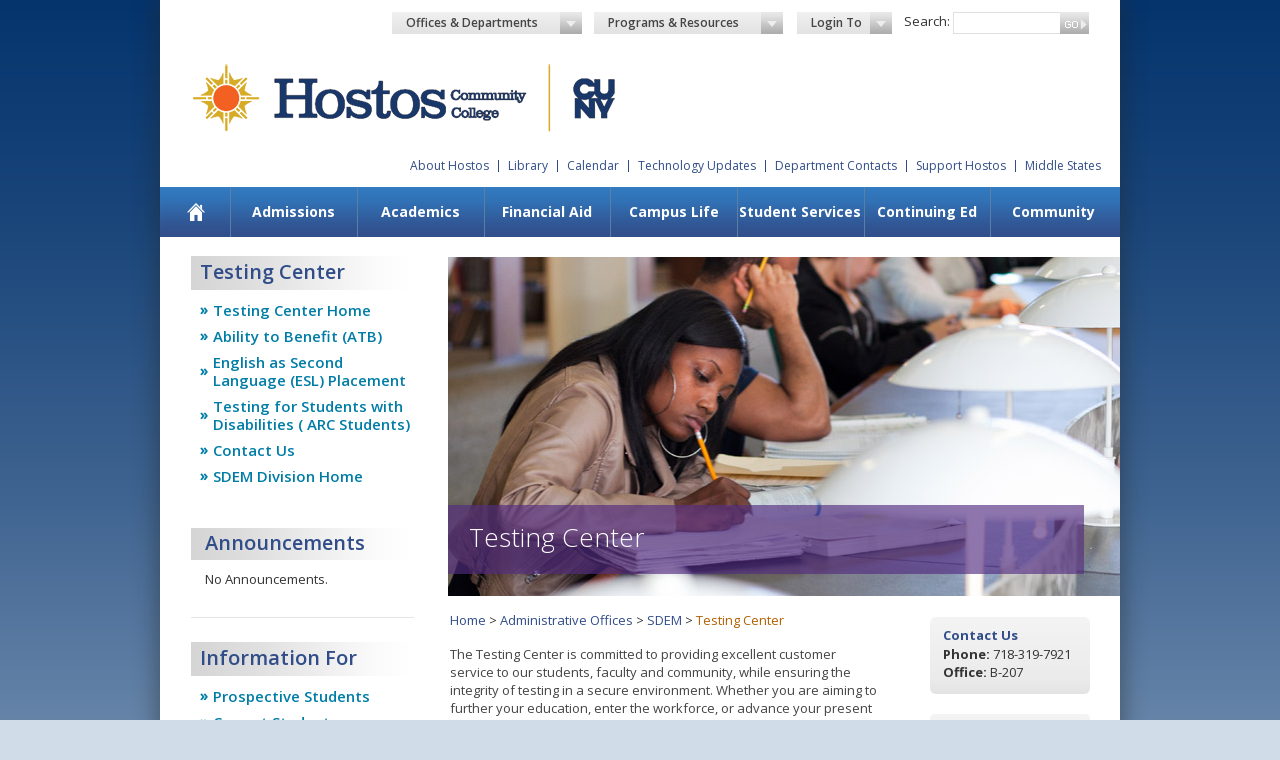

--- FILE ---
content_type: text/html; charset=utf-8
request_url: https://hostos.cuny.edu/Administrative-Offices/SDEM/Testing
body_size: 18584
content:
<!DOCTYPE html PUBLIC "-//W3C//DTD XHTML 1.0 Transitional//EN" "http://www.w3.org/TR/xhtml1/DTD/xhtml1-transitional.dtd">

<html xmlns="http://www.w3.org/1999/xhtml"  xml:lang="en" lang="en">
<head id="ctl00_head"><title>
	Testing Center - Hostos Community College
</title><meta http-equiv="content-type" content="text/html; charset=UTF-8" /> 
<meta http-equiv="pragma" content="no-cache" /> 
<meta http-equiv="content-style-type" content="text/css" /> 
<meta http-equiv="content-script-type" content="text/javascript" /> 
 
<link href="/favicon.ico" type="image/x-icon" rel="shortcut icon"/>
<link href="/favicon.ico" type="image/x-icon" rel="icon"/>
<meta id="ctl00_metaTitle" name="title" content="Testing Center - Hostos Community College" /><meta id="ctl00_metaDescription" name="description" content="Testing Center - Hostos Community College" /><meta id="ctl00_metaKeywords" name="keywords" content="Testing Center - Hostos Community College" /><meta name="viewport" content="width=device-width, initial-scale=1.0" /><link rel="stylesheet" type="text/css" href="/CMSPages/GetResource.ashx?stylesheetfile=/App_Themes/Hostos/all.css" media="all" /><link rel="stylesheet" type="text/css" href="/CMSPages/GetResource.ashx?stylesheetfile=/App_Themes/Hostos/nav.css" /><link href="https://fonts.googleapis.com/css?family=Open+Sans:400,300,300italic,400italic,600,600italic,700,700italic,800,800italic|Oswald:400,300,700" rel="stylesheet" type="text/css" />
    <script type="text/javascript" src="/js/jquery.main.js" defer></script> 


    <!--[if lt IE 9]><link rel="stylesheet" type="text/css" href="/CMSPages/GetResource.ashx?stylesheetfile=/App_Themes/Hostos/ie.css" media="screen" /><![endif]-->
    <!--[if IE]><script type="text/javascript" src="/js/ie.js"></script><![endif]-->


		<!-- Google Tag Manager -->
    <script async src="https://www.googletagmanager.com/gtag/js?id=UA-5083397-1"></script>
    <script>
        window.dataLayer = window.dataLayer || [];
        function gtag() { dataLayer.push(arguments); }
        gtag('js', new Date());

        gtag('config', 'UA-5083397-1');
    </script>
	
<script>(function(w,d,s,l,i){w[l]=w[l]||[];w[l].push({'gtm.start':
new Date().getTime(),event:'gtm.js'});var f=d.getElementsByTagName(s)[0],
j=d.createElement(s),dl=l!='dataLayer'?'&l='+l:'';j.async=true;j.src=
'https://www.googletagmanager.com/gtm.js?id='+i+dl;f.parentNode.insertBefore(j,f);
})(window,document,'script','dataLayer','GTM-TP9GS38');</script>
<!-- End Google Tag Manager -->



</head>
<body class="LTR Chrome ENUS ContentBody" >
    <noscript>Javascript must be enabled for the correct page display</noscript>
    <form method="post" action="/Administrative-Offices/SDEM/Testing" id="aspnetForm">
<div>
<input type="hidden" name="__CMSCsrfToken" id="__CMSCsrfToken" value="Ocp5FiVhJHFrBoW6DfVhru64wvs10wHQm1amTrUzxM0s/HVTGd07d9gkkzJIbhVyEkRcH0u2xB0fH8Apc5iB4xAz/yTamB3J0kQNKRHwuGk=" />
<input type="hidden" name="__EVENTTARGET" id="__EVENTTARGET" value="" />
<input type="hidden" name="__EVENTARGUMENT" id="__EVENTARGUMENT" value="" />
<input type="hidden" name="__VIEWSTATE" id="__VIEWSTATE" value="cYlp7V3qgWxeKO+N8VqdaVWIMr0dhIaCLPDbYbeKWe1NF+dN0bScVMoTNOjivzf67F4uHuyOgwQfrLfruRFMvqAdItEKAsTdknF+E/dPeHozeWkAUHNmMPb2vfTxRenGVhh/FskiRogN3tKrkOri6JzuadclxnhTUDXURoPE9k1KTjoIEptcxcqGBOyUOXOqmRRfV1y7PFLU0LgoJu5M5q964HkOxJAnF1+3P59yWmJB1mw7EMjC1nYiadAL4QtX/2+/[base64]/IUF5Jsrv2dr8lc5DYi3Mt/kkNxWjYRZ3Lr5IQqb6kpGcGgVDfr1BLQJvXqOhqVHUpyPFI71WRJ/zTNtXNE8mcjA7luSm1mKl6ywljAT5j/TUfRfI152M5mSqLUG89XbycyqsFWG+XMxhYqNTLnG+q/b37fLgzmkbmTwHq3sGJH2SSLbZ2aeW8XJv1E2z5SShGMA27quPkNJusMqVEZrRc2soWkbGirTVbbACX/lh70Hy4JoRJ8kppVCAWtf6eYbUrKCBDvG0SoF6iMZCPuIsICIzbAq9hZHYDR3mXHg8uFP5rj1sLj6FTonqikmEtEUtzlfhlSmBK9XVpihg5XpIRzdj7l+TBaSnn/uX7RFM0CxlZRtD7GJZK9M65R7XUnrVabeKWgmrQLOM1VWwZys0XzgotOsiDS4Lp0jnZQwZ6IUiHEY4G34SYsb+nBDQJ8OAxR3WOsKO91Tnuk+K/YeaakP7ub0mEyCMYJ7aACa/HRlw7tRi8Kne/ci3hM/A1f1tx/76CZnTizsreGK9YVXMr6EueHaDfLU/CcAaT9fnaK8/yBy7CEi/wA53de47Zsy65tNS0hI3dhr48VVFEQqrxBPkNsmQ1vfBQTW3CJW7nSaboyGaiuxq+fq3KNvhzCaMltSPZao2NPxGltTKRPgyFPmiSyysskCxqg1vJnC0ukldEOl5cD5G26HGoC/s+P+VowqWxOAMGbUrsaN1xJcJFsN9luMLpbp0tzkiMmDDVHs0CuQdHBbUaNLmh/CioDnV1FgIRnngpq014xROf5MvgGdeffUB7S+Cy3WLBDwiXSwY9kQRdUnb3s4wu1l0Eyfv6nmGQCqxfzlP5Vb2Q2Z7SGvMbyCW+0l52HywrbbsdShJ3baZSKN2AXl1ecOs/[base64]/VMZPHyaJO3y3m6KwTqIjGPBMuOktKosA91Fu0jtN0iW+kcLEZQ29d5QGwokxfqayqA/K7S9zotnqYbrsrUtTFE3T8iKUOEfeP/+JXYc98HbYVzteYpzS+fA8XHA7YEXaabkfoaw0Ee1q9pEqzkqX1tpCnLd9piYJgtxRaCaKbKlVjWBp6r41zEX++WMS4gbkUfFnkig3dpVOjIgs2dbfxZVEkz/HPlIpo7JHDF2JD+jc/ilB/PffEHWkDVFUIAEjJWe0TZQPRshMH4NHz810XSMTkPxudC5DT26VGOPwgYJzrBUZBvqLUthc/6ZbyYAchkxqNT9imtOWIme6xhHgkyQV9Hh5oDmk/s387s9c80enMkWh8Y0NIXCdXqSew2pHK3YlUVhWNq5WiirmA/ow/ZODe3GxGzSUi489/0dQs1Z14Y3/lLTSKjJch9OyBwJ2oFmh00mEwrZ0E8cGH09bLHSPbVu0qiy8Vte85TN0V/YyCGIYrIpHQDxdGQ9IiTz5Odxj27uKju4kchvN/Bpyx4nhbBD/cg6x8JhaYFq0xjLjp9pUvkIjrQEQHcprHWsrgJLrRpjaH13kZeo61UDL3GMzodR5U8ZIp+wIqDKcPSI4soUJLnKGiQ1zAs+c5X1fp5RTtJxkG9ZTAbG2+EvltxrAP5oH98GiFGXAWdc/vu+6K4IUs8vHHlJOMhCcewOZLQLsbzCD3nW/7m309gNPvMMcrqVVJgYWbDnhBTL6cMb5Oci6wTNy5Je4GNF+JTG+QsHHkM7u5RSYJItrvAOJ3wxzkOZJ3sOVI+VRJC70q3hFCWYPgTTwurgixVVYWwwRvPG/xB4aJfxgCkkeEGYMzjSZLFjx0zTDWa88k0myuIjymyVjYsjekgxdkkrwScSkLnHIINlM4SY/BEssczVbZ1V95PSX5bl23sZ5Q9t/JYu7cvB71ywPWKjYIVf/WnpxRA1txRbMdf69WkEtdP2i2EkDgz4ZDQTzyKGLJOyPeFvIPq9ItV4bEfYAEeJoGST4Wd7vQXyj+3dytu1gt+gcs2uStHtgaKL5Py7PM3S/C42AMwOcgTZ9PFgRjjLK1jG1kXrP+wSMPOsVXS4jbnE2bJBzCxrc2Jt/f3qNNtjbw7G8IHn6QRJow6ZM3c3aHpZgAI39LgCwGy+aQYkNA7EBIKwBY2mQlnumuV9AZWXLiN5ArKIe/3sS4Wl35a8tqsQRSXAsvNoawrmRh082WDJjUwi3aRyQAdGyo0iC7tEEpAnqA6HqEVjS/rn5fArVqGxOz28v1N83nuRZSMG9u/ouxgZUTWgwNVZm3YVAtpKScEQUoIQeqt6OeSV6RHzFyTawl/D0m8XD/aqu23RQJ8C3bEK4FLsrD5dGeClE3FSfrL+ooocjFrWrIg4/STcSgEdMxgonyJJ2wsRgnvY5QvPtROTt26na2SvXQyB7y22znofEOysWXgMye6R8Z2P/XR3oZrqgl+XcjWur3ryG3A3bmlJ4Qt0jrXtN2iYRm+iKSQZzBoQtxCiIi/+s90R0yN8EegQqtJzZXCRRDmcEp2KLtYPzFif5fNnsQEKY5cDn1d4I37MEIE6ssBWnGs859Oypc7naPKdyFD1OFE4wLYxMQPv2aMCyfMqJy5UvopZ++w0XzcOzKIIqnXm3J+KQ22o+6PWpTteJ+5B/uubZkRuZcTCCemROlcu9/B6Wd6R0WzTutk3GNsUBkJx4ZtRXc4Tr7o50uJaHJ84qOAcd0B9mi8G8WJKB/58BlTtPZ3tHq5+CB71vW8+dPiGgciKcXcUZG+ka60lO4MOcXtGUaKicZraH+RLG2AXGdDny/vj+JK56EZ6kqMBc29XW6FIdDp9kVkazBH0ZtfEyy4rqhwtrzWhLOjWR8fiXKcupwXbtBMmFA7RL/uZY4XkuRYPusTUznNPECehAkBjyDlGimzXoB2MKOAoed7NDo4KS6MxgoOiT+JWBjudhgYdgmYMQ5oAhxhbkXdBDeEfC+1NgihYrFhkzTWGyxo4/xlc8sD/8cX8bRaKHzLNVOseTbRt2H62hQs7IgUb5GIaljKhZBhqzZ36RTRDJeUHA2Oe4bPoalSV6ERjJkiJY5aoQCH1TcNq/5p9I2x0dqHcga8funf6cIwMe7bx7L4TADzw1ZqI3LImC4UZh+1p2wx7o1X4Tn4RoXkbbG0nLTFhUmKePn2P2bVYuGBrmgERY087VlS9dPQBsQYkBCFMHOnFnB9VcOkwL3xEpnrw0zzzAPoTXIHWQMxVIo8OwufgJ5gsqMU0ww8ahdYbSvpt0/KG8fkYMf9HyiIXbM2d9msaN/ndArh8RlHDo4kbJTCUFA8xsGHGTiQX/fvcy40EKkIvBDbhMVf+iZaagQleBS0/sYLMBRHS2gzFD52FPrFycDUjymWkv430dCxgc82DO5Dw3dKdReRnCgJT/QdJ4rdtitmFvtbrL0IM0iKxA9ZcvfIZ+0NVX6djEBDZgUE1eMXZk7ja4+a+dB8gKnbu+ZyBOAqVaorQ+hwHQ1dFSIX/fIkCZTlZKf/WbnTP0f4VlBH3vscKb/qHUXJJgay6V94PFO+A0WAh3d/mLjNI4BFweV237KvyzreSdMRE8JZcsH6kWjOrp1b+QAWA5rHG5BpLgxZzGb3EAZ5pfR28N9nNRtM+lqBw7o/S8AJSMGcKsqQGDynnqiFEcmL6mVetXHTzoVmWJi/LNtN84ep+68PM8IQDJwVYwYB1GJTKw98Dl8h9bVa5vhxnT4r6VDVC41VcMuFhYarMMbTptipP2iCZYE8NvSpVVd7Ucr+gqiISqywI2t1/Fdw0VynQyfyRjORbB9nxkTofNuPiEuAra1SybM64/QEgGW7wi7npcjTjdQkFhN8KnEXafPTB7y1m0gjfT2akVAIcxdeVAHQ8Y0MrRiYh3PAoRJrEfwFZiY8GC/CloM7Z3XycO2ROdetvOsilMePjFrUVOdNhpNPjjsr/hSCyLt/jvmb7HyDEC2X6RIqRXHSUIUF7BBgCW5tZF9nkxdyNkL3nbcyywvs4UMAVN9xitBQ3KGVxNrUeMdp2dqr9Rwml4xC2PF78Th7VQXchlhUSyZEhNs90n4L2dDX8DW+DKNwpxldJGXhFcNqQwLQOvyoZkdZ8+wfi2NEnFnEjr5tc/DiuuOraJGKlSBqkEEkXL8OmUueJlVzfETRG9dTvXuQkYgWvAh1pSuJKsS9M9rETICnshivYK4S/MUMgcYrR2I2HS8dOIWiKPtEMp85TsR1t3zof8Jf6A/A2KfjMR3Sx4Gh838OgIOo9EL+9pHcJWvjQxTyhsnHiuaOHt51O+UvzHK0HSulc6A4k6AazfD8+4EReD6lv8sHqNUDK4DhTIU3KtNqcq5xXO0LqfTK+L36PbQIjts/+CMbik6C/f+iZb+rMqhcy2ra6TB5xLTEc7hfRnYRF5aY0KK+ZR3AQRTkIA8ME2jboxye8VxzokFCfDgdPZA/wI9RY+wytIskBWEaVg/lDi5et1CZZA/mdMRg4+otLOf5lvp4jx4xvgMPdPHrRYgpSqyidnV8k6OXlawNgYGfFc2gBG6QP2rNIpp9EvKzMMVG+G1ZSUu5g88hzImw8UTvPFXGWJzmt78X4gdegCuriCqaadaC/reGTYp78LjPZM3B1+XP1YFHGOP0tEKVFjbM4zOCFFhD+V8fvYdu0/[base64]/u8jEbKtBVTUPKqfy/hjWbKujtXjnmKZIURIauBVOFXU2tGaKsmtsXLCB/eQ73aYtJ/PPPDIBhQ+5SoMOv+7M1RFEp0N5HHcjF/C/qpjn8bvaxJ+d2NdPKjy5k0vgFkpOgF9pIBjDOnOykFqGOB3e/My8Bysh2Ye0e/A/bTBiqJfIHIXbEHc11ZgPk+d/RNDGib/3zN5js2+uCWmtbC0jGJfr7AeiK1UHHskIkaSbHEa7aomnqIMFkxfvGkeq6NsPDp0Xe3FRb/LCRHuUvGdPmuUckLmwDhldErhAk7Mc37TH8pmcGBVkTJaXUfJ/LVq18GSvctQrQ1+s0YRPcBMSoivpfvO8ulYS/QnxKQXmxZxZ1QMjKZqmr1k8UTDQbWTi7NpqLig+db8knZ0K7N2sFIJMyFM5FqU6ae2C5SRpcfKMF/4A7Yy1qM87LkkeL+SQ7hoQPW4WdzO+3mnSEb0Awpg5EDMv/5KOn+3IOCxwxLPEt29z+rM38gMaj9mNopbUjBJJPzTPPQhjaANMO3okvRc6lGCevKbwqT1Hv5+h7Ff4zq/z/EVTlU3thB0L5NNQd5RyqtZyHT2/ZSP6+U38Mx/5C9b/BiGNhR1rG5Ku/WwefZ/8BK0DM8u8yhNWYKg45MbPy12UkLBpjIqZl4KUIQf9MwLAV3nlnUHPTV94lq0BE3SsHKyHtB2jMDTu5wJLJ1eR4aI5Egg2D1XPsquPcJoLchkQYDb9X3GkVJK7qmY7Q8e+En2xdr40fk0J4Lkyk1qPpcbPX7F0uE/p3Gaq+WgpGnOYXH9GTz2Ib1fRwifuYqveRnOBcNpJDRJRYuRK8xg6z+VWRrJuCRWqgPeJ53LvtFe/73nquD2/ccrjKzluhrF6HK2XWRmFjbEwAGEQO6G+UTdoAoMRj/cRKMS4xtQlvGL5kI44tifklAIQp3zVAJMUOIa28Vgvwzy9lZs2BGDVjPTmWfUIzxwNhHMdz57vz96CcxNCfkL2NCFI/TJyVtpwu0PoeXXVsamWanWniFtEgn2O9LkuHWHMqfZss/Ujqor/FclldWNAH6B0o0p4lo8/5FydcOSrdjmU8MG2n92J2SrhF1msVsECsij8KivD1rU/8OtnI2aSWpSpqJuXFQCukGwrrO4nIICV/+veNLEzO7Ti5rkq4Wwa/iF+NlUGSEzoEH2jYwQNWRECFLaifQtZ3Jep1XttnGpTrmVmsd7o4NmESzf9NoKtP9StHGuid41qD/mZIyXJJGumos/NwVmB9cdhFy4F9GEHYLwR9XbjQ1U1fFANE1IXljuf0gTquCoVm6zG/8LaP0qQ14sDH/VVqDRJ+cMeWfPk7KVXnTvg5GwMkeNDtVa2Ew2IU6TRjXI7wXzzK154zpmEdBNV/sTozl/Upw2N14ywuodqgBylKKTVr0WK10QSoBIXgAm9nb9LjA/iBo5zQRLFnTwN6Wkgl8n8YmFQuO7p+mrB1euVEfk7Aks11DOYS0wi8Px/kOAcg6fW7Xf+4wDHvam6eDdeF3WTzjRMrLh+AlT7IJ4MFOxfZC+Ar0JJVOya379LIyJvbBnbaV9fIeA4GzTMaraUVrvVALyuWL+CWFlB/jTRh/S+HKXmxFSs7qnq4wUigIJz4hVNvkbaPtpGhbp84YjKwrViybwjr+rRaqZEei55WGPoWgn3Cdxg3YY6KBeBhv6BvdB50J3fpZygTCWg9BzyvXbCn1HWJpa/xBYqUlMu7wbdbPkQX4qu3ZfClRIn+d2U7LACFRBqpiSkARG/[base64]/a5scanYi966EpXrtW7Xfl7VbbagmUybj2FXbwphKV34xp2LDBWfr8SGlZLKCXMot8nSN/[base64]/7MlE1jSZGA9lXFsQQ1SYHvb4et6iT25TnH6tlEFTVY+G1chppFZCYoxQClOQ37UJrTotQtnN7Sd7CIwkSMsoXyzq4KkSsdaLBVLLUs/QpFZLLtT0w7eWbdOKVZZFIRADtniItWbHJFIXGvMjXQE0LTSxz3ntCLc4zuy/mJel9znSIp8b9lAPO3tOtY7mxdG4fxXkfdrM+u3jpfPo2YWlMGdRy52ss2TqD8tJq5GsgQNaZNqXng2z6CWgpCkwExi5nS557/0QZPIXKJLbrm6BoHkNB1BfP+c4frrIdv5DitXN+nggXAY8eHoEDRUvchi+ryUpvkXXfK2jJqk3RGlqGFEMdVVmFDwXdI4cYO2XVjAx6tJ2Z2jWuRzuzQdH/mMXUL/Zee25V5Wes/UUASdepiJdeS7uTCnN5XKBT6emfcIZh5hOOigqKcdhl/xuGu1001tYeS2kqmDW13hYfIHOF0lDYB2QHigREyEV7HEd5Gv2Rf5xY7Tv8CqGX3xAMQGMzgS1xeMOH8Sn+rIS5ap6tB3VYntybFndab0YKXyssCNbETB9oMXdmUBn3+xUg3YZ7DbWH0tgE3fpCATEa1OTraod3qJAZC33bS4uFX3M4/hlI/DNKyBGJHFXBZpcHyiemWS3cLss5Q2OcpJZmEZZzpJQ7FPwhxd0fCwST4dF1dJhjlmxeOJxA/7ynJXWQgClLkxTABgFMd/WsDRCHuF/i31FQjh7WnkD5zaGlSVBVk/TXnAfLCHr4BY10lSef83oRgpVCTVrcR7djC0Nf7NUDxw=" />
</div>

<script type="text/javascript">
//<![CDATA[
var theForm = document.forms['aspnetForm'];
if (!theForm) {
    theForm = document.aspnetForm;
}
function __doPostBack(eventTarget, eventArgument) {
    if (!theForm.onsubmit || (theForm.onsubmit() != false)) {
        theForm.__EVENTTARGET.value = eventTarget;
        theForm.__EVENTARGUMENT.value = eventArgument;
        theForm.submit();
    }
}
//]]>
</script>


<script src="/WebResource.axd?d=pynGkmcFUV13He1Qd6_TZM4hqpyoc14fEP3EX7r8V8Q2KKKD5Sz6G7j-XsUvNKE-HydsJSU5qJQR2NB9RNAZgw2&amp;t=638628063619783110" type="text/javascript"></script>

<input type="hidden" name="lng" id="lng" value="en-US" />
<script src="/CMSPages/GetResource.ashx?scriptfile=%7e%2fCMSScripts%2fWebServiceCall.js" type="text/javascript"></script>
<script type="text/javascript">
	//<![CDATA[

function PM_Postback(param) { if (window.top.HideScreenLockWarningAndSync) { window.top.HideScreenLockWarningAndSync(1080); } if(window.CMSContentManager) { CMSContentManager.allowSubmit = true; }; __doPostBack('ctl00$manPortal$am',param); }
function PM_Callback(param, callback, ctx) { if (window.top.HideScreenLockWarningAndSync) { window.top.HideScreenLockWarningAndSync(1080); }if (window.CMSContentManager) { CMSContentManager.storeContentChangedStatus(); };WebForm_DoCallback('ctl00$manPortal$am',param,callback,ctx,null,true); }
//]]>
</script>
<script src="/ScriptResource.axd?d=NJmAwtEo3Ipnlaxl6CMhvnqpJXhLxuUpQJfr8QLpH8soRnoHY5NsMrBFqdTAr5UXyOh4vR3Ba5WqFpBxUDPuyS_fhyPFf-zEO_MoRPhGqf4sQyuMRIK8faPAmwmq8MlGWpq0VQgjR29av_h6S-43O_lNV6x95J66Y_pNTYYSc001&amp;t=2a9d95e3" type="text/javascript"></script>
<script src="/ScriptResource.axd?d=dwY9oWetJoJoVpgL6Zq8OCWFQIptPmrXVPESw2-EKzPEdR8o9A-ezxhBUtlIzbqzLY1S6L_HztwbrLzzK700MKuTNUTxTv99Er-sdJuhtxsvConqNhkVdfsFaP7rZh57_85twtKldaXCCmrxJBJqDavYRYVNHX58G9AX4HPPPwE1&amp;t=2a9d95e3" type="text/javascript"></script>
<script type="text/javascript">
	//<![CDATA[

var CMS = CMS || {};
CMS.Application = {
  "language": "en",
  "imagesUrl": "/CMSPages/GetResource.ashx?image=%5bImages.zip%5d%2f",
  "isDebuggingEnabled": false,
  "applicationUrl": "/",
  "isDialog": false,
  "isRTL": "false"
};

//]]>
</script>
<div>

	<input type="hidden" name="__VIEWSTATEGENERATOR" id="__VIEWSTATEGENERATOR" value="587F3469" />
	<input type="hidden" name="__EVENTVALIDATION" id="__EVENTVALIDATION" value="z+bhKpPNtMkA4Mb0tJEQf8L0Hf2mctJNdWStNIapfacBCB5DSqPXbV9UyYGTs/85z0foHO6bcAsPAZS7/DO/PKNqpszJE+0ZB9FIKk98XE3aXRfHa0ylVQQD009LZ0FbM5ue1lK/1fmchmd9GdUldg==" />
</div>
        <script type="text/javascript">
//<![CDATA[
Sys.WebForms.PageRequestManager._initialize('ctl00$manScript', 'aspnetForm', ['tctl00$ctxM',''], [], [], 90, 'ctl00');
//]]>
</script>

        <div id="ctl00_ctxM">

</div>
        <div class="skip">
            <a tabindex="1" href="#main">skip to content</a>
        </div>
        <!-- wrapper -->
        <div id="wrapper" class="">
            <!-- container -->
            <div class="container">
                <!-- header -->
                

<header id="header">
    
        <nav class="add-nav">
        <ul>
            
                    <li>
                        <a id="ctl00_ucHostosHeader_rptrQuickLinks_ctl00_lnkQuickLink" href="/About-Hostos" target="_self">About Hostos</a>
                    </li>
                
                    <li>
                        <a id="ctl00_ucHostosHeader_rptrQuickLinks_ctl01_lnkQuickLink" href="https://guides.hostos.cuny.edu/home" target="_blank">Library</a>
                    </li>
                
                    <li>
                        <a id="ctl00_ucHostosHeader_rptrQuickLinks_ctl02_lnkQuickLink" href="/Events" target="_self">Calendar</a>
                    </li>
                
                    <li>
                        <a id="ctl00_ucHostosHeader_rptrQuickLinks_ctl03_lnkQuickLink" href="/Administrative-Offices/Information-Technology/Technology-Updates" target="_self">Technology Updates</a>
                    </li>
                
                    <li>
                        <a id="ctl00_ucHostosHeader_rptrQuickLinks_ctl04_lnkQuickLink" href="https://www.hostos.cuny.edu/Contact/Department-Numbers" target="_self">Department Contacts</a>
                    </li>
                
                    <li>
                        <a id="ctl00_ucHostosHeader_rptrQuickLinks_ctl05_lnkQuickLink" href="/About-Hostos/Give-to-Hostos" target="_self">Support Hostos</a>
                    </li>
                
                    <li>
                        <a id="ctl00_ucHostosHeader_rptrQuickLinks_ctl06_lnkQuickLink" href="../Office-of-the-President/Middle-States-Accreditation" target="_self">Middle States</a>
                    </li>
                
        </ul>
    </nav>
    <div class="topbar">
        <div class="login-holder">
            <div class="row">
                <nav class="login-area ">
                    <a href="#" class="opener">Offices &amp; Departments <span>&nbsp;</span></a>
                    <div class="has-drop">
                        <div class='login-menu'><strong class='title'>Academic Departments</strong><ul class='dropdownUl first' tabindex='0'><li class='dropdown-item ' id='last'><a href='/Administrative-Offices/Office-of-Academic-Affairs/Departments/Allied-Health' target='_self' tabindex='-1' class=''>Allied Health</a></li><li class='dropdown-item ' ><a href='/Administrative-Offices/Office-of-Academic-Affairs/Departments/Behavioral-and-Social-Sciences' target='_self' tabindex='-1' class=''>Behavioral and Social Sciences</a></li><li class='dropdown-item ' ><a href='/Administrative-Offices/Office-of-Academic-Affairs/Departments/Business' target='_self' tabindex='-1' class=''>Business</a></li><li class='dropdown-item ' ><a href='/Administrative-Offices/Office-of-Academic-Affairs/Departments/Education' target='_self' tabindex='-1' class=''>Education</a></li><li class='dropdown-item ' ><a href='/Administrative-Offices/Office-of-Academic-Affairs/Departments/English' target='_self' tabindex='-1' class=''>English</a></li><li class='dropdown-item ' ><a href='/Administrative-Offices/Office-of-Academic-Affairs/Departments/Humanities' target='_self' tabindex='-1' class=''>Humanities</a></li><li class='dropdown-item ' ><a href='/Administrative-Offices/Office-of-Academic-Affairs/Departments/Language-Cognition' target='_self' tabindex='-1' class=''>Language & Cognition</a></li><li class='dropdown-item ' ><a href='https://guides.hostos.cuny.edu/home' target='_self' tabindex='-1' class=''>Library</a></li><li class='dropdown-item ' ><a href='/Administrative-Offices/Office-of-Academic-Affairs/Departments/Mathematics' target='_self' tabindex='-1' class=''>Mathematics</a></li><li class='dropdown-item ' ><a href='/Administrative-Offices/Office-of-Academic-Affairs/Departments/Natural-Sciences' target='_self' tabindex='-1' class=''>Natural Sciences</a></li></ul><strong class='title'>Student Offices and Services</strong><ul class='dropdownUl' tabindex='0'><li class='dropdown-item ' id='last'><a href='/Programs/ASAP/ASAP' target='_self' tabindex='-1' class=''>ASAP</a></li><li class='dropdown-item ' ><a href='/Administrative-Offices/Office-of-Admissions-and-Recruitment' target='_self' tabindex='-1' class=''>Admissions and Recruitment</a></li><li class='dropdown-item ' ><a href='/Campus-Life/Athletics' target='_self' tabindex='-1' class=''>Athletics and Recreation</a></li><li class='dropdown-item ' ><a href='/Administrative-Offices/Bursar-s-Office' target='_self' tabindex='-1' class=''>Bursar</a></li><li class='dropdown-item ' ><a href='/Administrative-Offices/Career-Services-Office' target='_self' tabindex='-1' class=''>Career Services</a></li><li class='dropdown-item ' ><a href='/Administrative-Offices/SDEM/Counseling-Services' target='_self' tabindex='-1' class=''>Counseling</a></li><li class='dropdown-item ' ><a href='/Administrative-Offices/Accessibility-Resource-Center-(ARC)' target='_self' tabindex='-1' class=''>Disability Services (ARC)</a></li><li class='dropdown-item ' ><a href='/Administrative-Offices/Office-of-Financial-Aid' target='_self' tabindex='-1' class=''>Financial Aid</a></li><li class='dropdown-item ' ><a href='/Administrative-Offices/SDEM/Health-and-Wellness-Center' target='_self' tabindex='-1' class=''>Health and Wellness</a></li><li class='dropdown-item ' ><a href='/Administrative-Offices/Office-of-the-Registrar' target='_self' tabindex='-1' class=''>Registrar</a></li><li class='dropdown-item ' ><a href='/Administrative-Offices/SDEM/Student-Activities' target='_self' tabindex='-1' class=''>Student Activities</a></li><li class='dropdown-item ' ><a href='/Administrative-Offices/SDEM/Student-Activities/Student-Government-Association' target='_self' tabindex='-1' class=''>Student Government (SGA)</a></li><li class='dropdown-item ' ><a href='/Administrative-Offices/SDEM/Student-Life' target='_self' tabindex='-1' class=''>Student Life</a></li><li class='dropdown-item ' ><a href='/Administrative-Offices/SDEM/SSCU' target='_self' tabindex='-1' class=''>Student Success Coaches</a></li><li class='dropdown-item ' ><a href='/Administrative-Offices/Transfer-Services' target='_self' tabindex='-1' class=''>Transfer Services</a></li><li class='dropdown-item ' ><a href='/Administrative-Offices/Office-of-Student-Programming-for-Veterans-and-Res' target='_self' tabindex='-1' class=''>Veterans Services</a></li></ul><strong class='title'>On Campus</strong><ul class='dropdownUl' tabindex='0'><li class='dropdown-item ' id='last'><a href='/Campus-Life/hostosbookstore' target='_self' tabindex='-1' class=''>Bookstore</a></li><li class='dropdown-item ' ><a href='https://www.hostos.cuny.edu/culturearts' target='_blank' tabindex='-1' class=''>Center for the Arts & Culture</a></li><li class='dropdown-item ' ><a href='/Administrative-Offices/Information-Technology/SCC' target='_self' tabindex='-1' class=''>Computer Labs (SCC)</a></li><li class='dropdown-item ' ><a href='/Administrative-Offices/Office-of-the-President/Conference-Center' target='_self' tabindex='-1' class=''>Conference Center</a></li><li class='dropdown-item ' ><a href='/Campus-Life/Hostos-Cafe' target='_self' tabindex='-1' class=''>Hostos Cafe</a></li><li class='dropdown-item ' ><a href='https://guides.hostos.cuny.edu/home' target='_blank' tabindex='-1' class=''>Library</a></li><li class='dropdown-item ' ><a href='/Administrative-Offices/Public-Safety-Department' target='_self' tabindex='-1' class=''>Public Safety Department</a></li><li class='dropdown-item ' ><a href='/Administrative-Offices/Information-Technology' target='_self' tabindex='-1' class=''>Technology Services</a></li></ul></div><div class='login-menu'><strong class='title'>Academic Offices and Services</strong><ul class='dropdownUl' tabindex='0'><li class='dropdown-item ' id='last'><a href='/Administrative-Offices/Office-of-Academic-Affairs/Center-for-Teaching-and-Learning' target='_self' tabindex='-1' class=''>Center for Teaching and Learning (CTL)</a></li><li class='dropdown-item ' ><a href='/Administrative-Offices/Office-of-Academic-Affairs/Offices-and-Special-Programs/CUNY-Language-Immersion-Program' target='_self' tabindex='-1' class=''>CUNY Language Immersion Program (CLIP)</a></li><li class='dropdown-item ' ><a href='/Administrative-Offices/Office-of-Academic-Affairs/Offices-and-Special-Programs/CUNY-START' target='_self' tabindex='-1' class=''>CUNY Start</a></li><li class='dropdown-item ' ><a href='http://commons.hostos.cuny.edu/edtech/' target='_self' tabindex='-1' class=''>Educational Technology</a></li><li class='dropdown-item ' ><a href='https://apps.hostos.cuny.edu/edirectory/LookupInformation.aspx' target='_self' tabindex='-1' class=''>Faculty Website Directory</a></li><li class='dropdown-item ' ><a href='https://guides.hostos.cuny.edu/home' target='_blank' tabindex='-1' class=''>Library</a></li><li class='dropdown-item ' ><a href='/Administrative-Offices/Office-of-Academic-Affairs' target='_self' tabindex='-1' class=''>Office of Academic Affairs</a></li><li class='dropdown-item ' ><a href='/Administrative-Offices/SDEM/Testing' target='_self' tabindex='-1' class=''>Testing Center</a></li><li class='dropdown-item ' ><a href='https://www.hostos.cuny.edu/Administrative-Offices/Office-of-Academic-Affairs/Offices-and-Special-Programs/HALC-(Hostos-Academic-Learning-Center)' target='_self' tabindex='-1' class=''>Tutoring (Hostos Academic Learning Center - HALC)</a></li><li class='dropdown-item ' ><a href='https://commons.hostos.cuny.edu/writingcenter/' target='_self' tabindex='-1' class=''>Writing Center</a></li></ul><strong class='title'>Administrative Offices</strong><ul class='dropdownUl' tabindex='0'><li class='dropdown-item ' id='last'><a href='/Administrative-Offices/Office-of-Academic-Affairs' target='_self' tabindex='-1' class=''>Academic Affairs</a></li><li class='dropdown-item ' ><a href='/Administrative-Offices/Division-of-Administration-and-Finance/Accounts-Payable' target='_self' tabindex='-1' class=''>Accounts Payable</a></li><li class='dropdown-item ' ><a href='/Administrative-Offices/Division-of-Administration-and-Finance' target='_self' tabindex='-1' class=''>Administration and Finance</a></li><li class='dropdown-item ' ><a href='/Administrative-Offices/Division-of-Administration-and-Finance/Budget-Office' target='_self' tabindex='-1' class=''>Budget Office</a></li><li class='dropdown-item ' ><a href='/Administrative-Offices/Division-of-Administration-and-Finance/Business-Office' target='_self' tabindex='-1' class=''>Business Office</a></li><li class='dropdown-item ' ><a href='/Administrative-Offices/Division-of-Administration-and-Finance/Campus-Operations' target='_self' tabindex='-1' class=''>Campus Operations</a></li><li class='dropdown-item ' ><a href='/Administrative-Offices/Division-of-Administration-and-Finance/Campus-Planning-Development' target='_self' tabindex='-1' class=''>Campus Planning & Development</a></li><li class='dropdown-item ' ><a href='/Administrative-Offices/Office-of-Communications' target='_self' tabindex='-1' class=''>Communications & College Relations Office</a></li><li class='dropdown-item ' ><a href='/Administrative-Offices/Division-of-Continuing-Education-Workforce-Develop' target='_self' tabindex='-1' class=''>Continuing Education & Workforce Development</a></li><li class='dropdown-item ' ><a href='/Administrative-Offices/Division-of-Administration-and-Finance/Environmental-Health-Safety' target='_self' tabindex='-1' class=''>Environmental Health and Safety</a></li><li class='dropdown-item ' ><a href='/Administrative-Offices/Office-of-Academic-Affairs/Grants' target='_self' tabindex='-1' class=''>Grants & Research Administration</a></li><li class='dropdown-item ' ><a href='/Administrative-Offices/Office-of-Human-Resources' target='_self' tabindex='-1' class=''>Human Resources</a></li><li class='dropdown-item ' ><a href='/Administrative-Offices/Office-of-Institutional-Advancement' target='_self' tabindex='-1' class=''>Institutional Advancement</a></li><li class='dropdown-item ' ><a href='/Administrative-Offices/Office-of-the-President/Institutional-Research' target='_self' tabindex='-1' class=''>Institutional Effectiveness, Research, and Assessment</a></li><li class='dropdown-item ' ><a href='/Administrative-Offices/Office-of-Compliance-and-Diversity' target='_self' tabindex='-1' class=''>Office of Compliance and Diversity</a></li><li class='dropdown-item ' ><a href='/Administrative-Offices/Office-of-the-President' target='_self' tabindex='-1' class=''>President's Office</a></li><li class='dropdown-item ' ><a href='/Administrative-Offices/Division-of-Administration-and-Finance/Procurement' target='_self' tabindex='-1' class=''>Procurement</a></li><li class='dropdown-item ' ><a href='/Administrative-Offices/Office-of-Academic-Affairs/Offices-and-Special-Programs/Research-Compliance-Integrity' target='_self' tabindex='-1' class=''>Research Compliance & Integrity</a></li><li class='dropdown-item ' ><a href='/Administrative-Offices/SDEM' target='_self' tabindex='-1' class=''>Student Development and Enrollment Management (SDEM)</a></li></ul></div>
                    </div>
                </nav>
                <nav class="login-area">
                    <a href="#" class="opener">Programs &amp; Resources <span>&nbsp;</span></a>
                    <div class="has-drop">
                        <div class='login-menu'><strong class='title'>Admissions Programs</strong><ul class='dropdownUl first' tabindex='0'><li class='dropdown-item ' id='last'><a href='/Administrative-Offices/Office-of-Admissions-and-Recruitment/Assessment-Testing/ATB' target='_self' tabindex='-1' class=''>Ability to Benefit (ATB)</a></li><li class='dropdown-item ' ><a href='/Programs/College-Discovery' target='_self' tabindex='-1' class=''>College Discovery</a></li><li class='dropdown-item ' ><a href='/Programs/Collegiate-Science-and-Technology-Entry-Program-(C' target='_self' tabindex='-1' class=''>CSTEP</a></li></ul><strong class='title'>Academic Programs</strong><ul class='dropdownUl' tabindex='0'><li class='dropdown-item ' id='last'><a href='/Administrative-Offices/Office-of-Academic-Affairs/Academic-Societies' target='_self' tabindex='-1' class=''>Academic Societies</a></li><li class='dropdown-item ' ><a href='/Academics/Advisement' target='_self' tabindex='-1' class=''>Advisement</a></li><li class='dropdown-item ' ><a href='https://www.hostos.cuny.edu/Programs/ASAP/ASAP' target='_self' tabindex='-1' class=''>ASAP</a></li><li class='dropdown-item ' ><a href='http://www.lehman.cuny.edu/stem-scholars-program' target='_blank' tabindex='-1' class=''>Bronx STEM Scholars</a></li><li class='dropdown-item ' ><a href='/Programs/College-Now' target='_self' tabindex='-1' class=''>College Now</a></li><li class='dropdown-item ' ><a href='/Administrative-Offices/Office-of-Academic-Affairs/Offices-and-Special-Programs/CUNY-START' target='_self' tabindex='-1' class=''>CUNY Start</a></li><li class='dropdown-item ' ><a href='/Administrative-Offices/Office-of-Academic-Affairs/Information,-Policies,-and-Guidelines/Curriculum-Office/Hostos-Degree-Maps-(1)' target='_self' tabindex='-1' class=''>Degree Maps</a></li><li class='dropdown-item ' ><a href='/Administrative-Offices/Office-of-Academic-Affairs/Degree-Programs-(1)' target='_self' tabindex='-1' class=''>Degree Programs</a></li><li class='dropdown-item ' ><a href='/Administrative-Offices/Office-of-Academic-Affairs/Dual-Degree-Program/Engineering-Programs' target='_self' tabindex='-1' class=''>Engineering Programs</a></li><li class='dropdown-item ' ><a href='/Administrative-Offices/Office-of-Academic-Affairs/Hero' target='_self' tabindex='-1' class=''>HERO</a></li><li class='dropdown-item ' ><a href='/Administrative-Offices/Office-of-Academic-Affairs/Honors-Program' target='_self' tabindex='-1' class=''>Honors Program</a></li><li class='dropdown-item ' ><a href='/HOPE' target='_self' tabindex='-1' class=''>Hostos Holistic Oasis for Parents' Education (HOPE)</a></li><li class='dropdown-item ' ><a href='https://hostosearlycollege.wordpress.com/' target='_blank' tabindex='-1' class=''>Hostos-Lincoln Academy</a></li><li class='dropdown-item ' ><a href='https://www.hostos.cuny.edu/Administrative-Offices/Office-of-Academic-Affairs/Student-Support/Hostos-Online' target='_self' tabindex='-1' class=''>Hostos Online</a></li><li class='dropdown-item ' ><a href='/Administrative-Offices/Office-of-Academic-Affairs/Special-Programs/Immersion-Program' target='_self' tabindex='-1' class=''>Immersion Program</a></li><li class='dropdown-item ' ><a href='/Administrative-Offices/Office-of-Academic-Affairs/Latin-American-Writers-Institute-(LAWI)' target='_self' tabindex='-1' class=''>Latin American Writers Institure</a></li><li class='dropdown-item ' ><a href='/Administrative-Offices/Office-of-Academic-Affairs/Dual-Degree-Program/Internship-Research-opportunities-Activities' target='_self' tabindex='-1' class=''>LSAMP (Louis Stokes Alliance Minority Program)</a></li><li class='dropdown-item ' ><a href='/Administrative-Offices/Office-of-Academic-Affairs/Student-Support/Senate-Scholarships-Awards' target='_self' tabindex='-1' class=''>Senate Scholarships and Awards</a></li><li class='dropdown-item ' ><a href='/Administrative-Offices/Office-of-Academic-Affairs/Offices-and-Special-Programs/Special-Awards' target='_self' tabindex='-1' class=''>Special Awards</a></li><li class='dropdown-item ' ><a href='/Administrative-Offices/Academic-Computing-Center/Student-Technology-Help-Desk' target='_self' tabindex='-1' class=''>Student Technology Help Desk</a></li><li class='dropdown-item ' ><a href='https://commons.hostos.cuny.edu/wac' target='_self' tabindex='-1' class=''>Writing Across the Curriculum</a></li></ul><strong class='title'>Student Assistance Programs</strong><ul class='dropdownUl' tabindex='0'><li class='dropdown-item ' id='last'><a href='/Administrative-Offices/SDEM/Children-s-Center' target='_self' tabindex='-1' class=''>Children's Center</a></li><li class='dropdown-item ' ><a href='/Administrative-Offices/SDEM/CUNY-EDGE' target='_self' tabindex='-1' class=''>CUNY EDGE</a></li><li class='dropdown-item ' ><a href='/Administrative-Offices/SDEM/Health-and-Wellness-Center' target='_self' tabindex='-1' class=''>Health and Wellness Center</a></li><li class='dropdown-item ' ><a href='/Administrative-Offices/SDEM/Accessibility-Resource-Center-(ARC)/CUNY-LEADS-Project' target='_self' tabindex='-1' class=''>LEADS Project</a></li><li class='dropdown-item ' ><a href='/Programs/One-Stop-Resource-Center' target='_self' tabindex='-1' class=''>One Stop Resource Center</a></li><li class='dropdown-item ' ><a href='/Administrative-Offices/SDEM/Student-Leadership-Academy' target='_self' tabindex='-1' class=''>Student Leadership Academy</a></li><li class='dropdown-item ' ><a href='/Administrative-Offices/SDEM/SSCU' target='_self' tabindex='-1' class=''>Student Success Coaches</a></li></ul></div><div class='login-menu'><strong class='title'>Pre-College</strong><ul class='dropdownUl' tabindex='0'><li class='dropdown-item ' id='last'><a href='/Programs/College-Now' target='_self' tabindex='-1' class=''>College Now</a></li><li class='dropdown-item ' ><a href='/Administrative-Offices/Division-of-Continuing-Education-Workforce-Develop/CFA' target='_self' tabindex='-1' class=''>CUNY Fatherhood Academy (CFA)</a></li><li class='dropdown-item ' ><a href='/Administrative-Offices/Office-of-Academic-Affairs/Offices-and-Special-Programs/CUNY-Language-Immersion-Program' target='_self' tabindex='-1' class=''>CUNY Language Immersion Program (CLIP)</a></li><li class='dropdown-item ' ><a href='/Continuing-Ed/High-School-Equivalency' target='_self' tabindex='-1' class=''>High School Equivalency</a></li><li class='dropdown-item ' ><a href='/Administrative-Offices/Division-of-Continuing-Education-Workforce-Develop/Liberty-Partnership' target='_self' tabindex='-1' class=''>Liberty Partnership</a></li><li class='dropdown-item ' ><a href='/Administrative-Offices/Division-of-Continuing-Education-Workforce-Develop/Proyecto-Access' target='_self' tabindex='-1' class=''>Proyecto Access</a></li></ul><strong class='title'>Faculty and Staff Resources</strong><ul class='dropdownUl' tabindex='0'><li class='dropdown-item ' id='last'><a href='/Administrative-Offices/Office-of-Academic-Affairs/Center-for-Teaching-and-Learning' target='_self' tabindex='-1' class=''>Center for Teaching & Learning</a></li><li class='dropdown-item ' ><a href='/Administrative-Offices/College-Wide-Senate' target='_self' tabindex='-1' class=''>College Wide Senate</a></li><li class='dropdown-item ' ><a href='/Administrative-Offices/Office-of-Academic-Affairs/OAA-Committees' target='_self' tabindex='-1' class=''>Faculty Committees</a></li><li class='dropdown-item ' ><a href='https://edtech.hostos.cuny.edu/Workshops/' target='_self' tabindex='-1' class=''>Faculty Development in Technology</a></li><li class='dropdown-item ' ><a href='https://commons.hostos.cuny.edu/edtech/teaching-with-technology/' target='_self' tabindex='-1' class=''>Hostos Hybrid Institute</a></li><li class='dropdown-item ' ><a href='https://edtech.hostos.cuny.edu/Workshops/Home/Search?input=&department=1&hasStudents=false&hasFaculty=true&hasStaff=true&hasGuests=false&timeinterval=All%20Future%20Sessions' target='_self' tabindex='-1' class=''>Workshops and Tutorials</a></li></ul><strong class='title'>Other College Programs</strong><ul class='dropdownUl' tabindex='0'><li class='dropdown-item ' id='last'><a href='/About-Hostos/Hostos-Community-College-Foundation' target='_self' tabindex='-1' class=''>Hostos Community College Foundation</a></li></ul></div>
                    </div>
                </nav>

            </div>
            <div class="login-area">
                <a href="#" class="opener">Login To<span>&nbsp;</span></a>
                <div class="has-drop">
                    <div class='login-menu'><strong class='title'>For Faculty/Staff</strong><ul class='dropdownUl first' tabindex='0'><li class='dropdown-item ' id='last'><a href='https://brightspace.cuny.edu/' target='_self' tabindex='-1' class=''>Brightspace</a></li><li class='dropdown-item ' ><a href='https://solutions.sciquest.com/apps/Router/SAMLAuth/CUNY' target='_self' tabindex='-1' class=''>CUNY Buy</a></li><li class='dropdown-item ' ><a href='https://dropbox.cuny.edu/' target='_self' tabindex='-1' class=''>CUNY Dropbox</a></li><li class='dropdown-item ' ><a href='/Administrative-Offices/Information-Technology/CUNYfirst' target='_self' tabindex='-1' class=''>CUNYfirst</a></li><li class='dropdown-item ' ><a href='https://degreeworks.cuny.edu/Dashboard_ho' target='_blank' tabindex='-1' class=''>DegreeWorks/FACTS</a></li><li class='dropdown-item ' ><a href='https://hostos.elumenapp.com/elumen/' target='_blank' tabindex='-1' class=''>eLumen</a></li><li class='dropdown-item ' ><a href='https://apps.hostos.cuny.edu/ePAR/' target='_blank' tabindex='-1' class=''>ePAR</a></li><li class='dropdown-item ' ><a href='https://apps.hostos.cuny.edu/Timesheet/' target='_blank' tabindex='-1' class=''>eTimesheet</a></li><li class='dropdown-item ' ><a href='https://archibus.cuny.edu/archibus' target='_blank' tabindex='-1' class=''>Facilities Work Order System</a></li><li class='dropdown-item ' ><a href='https://www.hostos.cuny.edu/Administrative-Offices/Office-of-Academic-Affairs/Information,-Policies,-and-Guidelines/Hostos-Navigate-360' target='_self' tabindex='-1' class=''>Hostos Navigate </a></li><li class='dropdown-item ' ><a href='/service' target='_self' tabindex='-1' class=''>IT Job Request</a></li><li class='dropdown-item ' ><a href='https://apps.hostos.cuny.edu/PEMS/' target='_blank' tabindex='-1' class=''>PEMS (Evaluation)</a></li><li class='dropdown-item ' ><a href='https://archibus.cuny.edu/archibus' target='_blank' tabindex='-1' class=''>Public Safety Key Request</a></li><li class='dropdown-item ' ><a href='/Financial-Aid/Scholarships-and-Grants' target='_self' tabindex='-1' class=''>Scholarships and Grants</a></li><li class='dropdown-item ' ><a href='/service' target='_self' tabindex='-1' class=''>Service@Hostos (Submit/Track a Service Request)</a></li><li class='dropdown-item ' ><a href='/SSO' target='_self' tabindex='-1' class=''>Single Sign On (SSO)</a></li><li class='dropdown-item ' ><a href='https://outlook.office.com' target='_self' tabindex='-1' class=''>Webmail</a></li></ul></div><div class='login-menu'><strong class='title'>For Students</strong><ul class='dropdownUl' tabindex='0'><li class='dropdown-item ' id='last'><a href='https://brightspace.cuny.edu/' target='_self' tabindex='-1' class=''>Brightspace</a></li><li class='dropdown-item ' ><a href='/Campus-Life/hostosbookstore' target='_self' tabindex='-1' class=''>Bookstore</a></li><li class='dropdown-item ' ><a href='/Administrative-Offices/Information-Technology/CUNYfirst' target='_self' tabindex='-1' class=''>CUNYfirst</a></li><li class='dropdown-item ' ><a href='https://degreeworks.cuny.edu/Dashboard_ho' target='_blank' tabindex='-1' class=''>DegreeWorks/FACTS</a></li><li class='dropdown-item ' ><a href='https://apps.hostos.cuny.edu/connect/' target='_blank' tabindex='-1' class=''>Hostos Connect Text Messaging</a></li><li class='dropdown-item ' ><a href='https://hostos-cuny.navigate.eab.com' target='_self' tabindex='-1' class=''>Hostos Navigate </a></li><li class='dropdown-item ' ><a href='/Financial-Aid/Scholarships-and-Grants' target='_self' tabindex='-1' class=''>Scholarships and Grants</a></li><li class='dropdown-item ' ><a href='/service' target='_self' tabindex='-1' class=''>Service@Hostos (Submit/Track a Service Request)</a></li><li class='dropdown-item ' ><a href='/SSO' target='_self' tabindex='-1' class=''>Single Sign On (SSO)</a></li><li class='dropdown-item ' ><a href='https://edtech.hostos.cuny.edu/workshops/Servers/Server/2' target='_blank' tabindex='-1' class=''>Workshop Calendar</a></li><li class='dropdown-item ' ><a href='https://outlook.office.com/' target='_self' tabindex='-1' class=''>Webmail</a></li></ul></div>
                </div>
            </div>
        </div>
        <!-- form-search -->
        <div class="form-search">
            <fieldset>
                <legend>search form</legend>
                <a href="#" class="opener">opener</a>
                <div class="toggle-slide">

                    
                    <div class="text">
                        <label for="ctl00_ucHostosHeader_txtSearch">Search:</label>
                        
                        <input name="ctl00$ucHostosHeader$txtSearch" type="text" id="ctl00_ucHostosHeader_txtSearch" onkeypress="return clickButtonties(event,&#39;ctl00_ucHostosHeader_btnSearch&#39;)" />

                        
                        <input type="submit" name="ctl00$ucHostosHeader$btnSearch" value="Search" id="ctl00_ucHostosHeader_btnSearch" />

                    </div>

                </div>
            </fieldset>
        </div>
        
        
        
        
        
        
    </div>

    <!-- topbar -->
    
    <!-- form-search -->
    

    
    
    
    

    
    

    
    
    
    
    
    
    
    
    <!-- logo -->
    
    <strong class="logo"><a href="/Home" tabindex="2">
        <img src="/App_Themes/Hostos/images/logo.png" alt="Hostos Community College logo" />
    </a></strong>
    
    <div id="mobileNav">
        	<nav id="nav">
		<a href="#" class="opener">menu</a>
		<ul class="navigation">
            <li class='home'><div><a href='/Home'>Home</a></div></li><li class='has-drop'><div><a href='/Admissions' class='sub-opener' tabindex='4'>Admissions</a><ul class='dropdown' style='list-style:none;'><li><a href='/Admissions/Apply'>Apply</a></li><li><a href='/Admissions/Freshman'>Freshman Students</a></li><li><a href='/Admissions/Transfer-Students'>Transfer Students</a></li><li><a href='/Admissions/Adults'>Adults</a></li><li><a href='/Admissions/Veterans-Military'>Veterans & Military</a></li><li><a href='/Admissions/International-Students'>International Students</a></li><li><a href='/Admissions/Student-Testing'>Student Testing</a></li><li><a href='/Admissions/Visiting-Hostos'>Visiting Hostos</a></li><li><a href='/Administrative-Offices/Office-of-Admissions-and-Recruitment/How-To-Apply/Readmission-Process' target='_self'>Returning Students</a></li></ul></div></li><li class='has-drop'><div><a href='/Academics' class='sub-opener' tabindex='5'>Academics</a><ul class='dropdown' style='list-style:none;'><li><a href='/Academics/Dual-Degree-Programs'>Dual Degree Programs</a></li><li><a href='/Academics/Office-of-Academic-Affairs'>Office of Academic Affairs</a></li><li><a href='/Academics/Schedule-of-Classes'>Schedule of Classes</a></li><li><a href='/Academics/Advisement'>Advisement Services</a></li><li><a href='/Administrative-Offices/Office-of-Academic-Affairs/Degree-Programs-(1)' target='_self'>Degree Programs</a></li><li><a href='/Administrative-Offices/Office-of-the-Registrar/Academic-Info/Academic-Calendar' target='_self'>Academic Calendar</a></li><li><a href='/Administrative-Offices/Office-of-Academic-Affairs/Departments' target='_self'>Departments</a></li><li><a href='/Faculty-Staff' target='_self'>Faculty Support</a></li><li><a href='/Current-Students' target='_self'>Student Support</a></li><li><a href='https://hostos.catalog.cuny.edu/' target='_self'>College Catalog</a></li><li><a href='/Campus-Life/Commencement' target='_self'>Commencement Ceremony</a></li></ul></div></li><li class='has-drop'><div><a href='/Financial-Aid' class='sub-opener' tabindex='6'>Financial Aid</a><ul class='dropdown' style='list-style:none;'><li><a href='/Financial-Aid/Tuition-Costs'>Tuition Costs</a></li><li><a href='/Financial-Aid/What-is-Financial-Aid'>What is Financial Aid?</a></li><li><a href='/Financial-Aid/Getting-Aid'>Getting Aid</a></li><li><a href='/Financial-Aid/Scholarships-and-Grants'>Scholarships and Grants</a></li></ul></div></li><li class='has-drop'><div><a href='/Campus-Life' class='sub-opener' tabindex='7'>Campus Life</a><ul class='dropdown' style='list-style:none;'><li><a href='/Campus-Life/Clubs-Activities'>Clubs & Activities</a></li><li><a href='/Campus-Life/Student-Government'>Student Government (SGA)</a></li><li><a href='/Campus-Life/Student-Employment'>Student Employment</a></li><li><a href='/Campus-Life/Social-Networks'>Social Networks</a></li><li><a href='/Campus-Life/Hostos-Virtual-Assistant'>Hostos Virtual Assistant</a></li><li><a href='/Campus-Life/hostosbookstore'>Bookstore</a></li><li><a href='http://www.hostosathletics.com' target='_blank'>Athletics & Recreation</a></li><li><a href='/Administrative-Offices/Information-Technology' target='_self'>Technology on Campus</a></li></ul></div></li><li class='has-drop'><div><a href='/Student-Services' class='sub-opener' tabindex='8'>Student Services</a><ul class='dropdown' style='list-style:none;'><li><a href='/Student-Services/Offices-Departments'>Offices & Departments</a></li><li><a href='/Student-Services/Programs-Resources'>Programs & Resources</a></li><li><a href='/Student-Services/Tutoring-(1)'>Tutoring</a></li><li><a href='/Student-Services/Vote'>Register to Vote</a></li><li><a href='/ChildrensCenter' target='_self'>Children's Center </a></li><li><a href='https://guides.hostos.cuny.edu/home' target='_self'>Library</a></li><li><a href='/Programs/One-Stop-Resource-Center' target='_self'>One Stop Resource Center</a></li><li><a href='https://commons.hostos.cuny.edu/writingcenter/' target='_self'>Writing Center</a></li><li><a href='/Administrative-Offices/Career-Services-Office/Home' target='_self'>Career Services</a></li><li><a href='https://www.hostos.cuny.edu/Administrative-Offices/SDEM/SDEM-Student-Services/Student-Information-Page' target='_self'>Student Achievement</a></li></ul></div></li><li class='has-drop'><div><a href='/Continuing-Ed' class='sub-opener' tabindex='9'>Continuing Ed</a><ul class='dropdown' style='list-style:none;'><li><a href='/Continuing-Ed/Online-Registration'>Online Registration</a></li><li><a href='/Continuing-Ed/Brochures'>Newsletters</a></li><li><a href='https://www.hostos.cuny.edu/Administrative-Offices/Division-of-Continuing-Education-Workforce-Develop' target='_self'>CEWD Home</a></li></ul></div></li><li class='has-drop'><div><a href='/Community' class='sub-opener' tabindex='10'>Community</a><ul class='dropdown' style='list-style:none;'><li><a href='/Community/Clinics-Services'>Clinics & Services</a></li><li><a href='https://www.hostos.cuny.edu/culturearts' target='_blank'>Center for the Arts & Culture</a></li></ul></div></li>
		</ul>
	</nav>
    </div>
    <div role="navigation" id="desktopNav" class="deskNavigation" aria-label="main menu">
        <ul class="mainNav">
            <li class='home'><a href='/Home'></ a></li><li id='topLi0'><a href='/Admissions'>Admissions</a><ul id='dropdown1'><li><a href='/Admissions/Apply' >Apply</a></li><li><a href='/Admissions/Freshman' >Freshman Students</a></li><li><a href='/Admissions/Transfer-Students' >Transfer Students</a></li><li><a href='/Admissions/Adults' >Adults</a></li><li><a href='/Admissions/Veterans-Military' >Veterans & Military</a></li><li><a href='/Admissions/International-Students' >International Students</a></li><li><a href='/Admissions/Student-Testing' >Student Testing</a></li><li><a href='/Admissions/Visiting-Hostos' >Visiting Hostos</a></li><li><a href='/Administrative-Offices/Office-of-Admissions-and-Recruitment/How-To-Apply/Readmission-Process' target='_self'>Returning Students</a></li></ul></li><li id='topLi1'><a href='/Academics'>Academics</a><ul id='dropdown2'><li><a href='/Academics/Dual-Degree-Programs' >Dual Degree Programs</a></li><li><a href='/Academics/Office-of-Academic-Affairs' >Office of Academic Affairs</a></li><li><a href='/Academics/Schedule-of-Classes' >Schedule of Classes</a></li><li><a href='/Academics/Advisement' >Advisement Services</a></li><li><a href='/Administrative-Offices/Office-of-Academic-Affairs/Degree-Programs-(1)' target='_self'>Degree Programs</a></li><li><a href='/Administrative-Offices/Office-of-the-Registrar/Academic-Info/Academic-Calendar' target='_self'>Academic Calendar</a></li><li><a href='/Administrative-Offices/Office-of-Academic-Affairs/Departments' target='_self'>Departments</a></li><li><a href='/Faculty-Staff' target='_self'>Faculty Support</a></li><li><a href='/Current-Students' target='_self'>Student Support</a></li><li><a href='https://hostos.catalog.cuny.edu/' target='_self'>College Catalog</a></li><li><a href='/Campus-Life/Commencement' target='_self'>Commencement Ceremony</a></li></ul></li><li id='topLi2'><a href='/Financial-Aid'>Financial Aid</a><ul id='dropdown3'><li><a href='/Financial-Aid/Tuition-Costs' >Tuition Costs</a></li><li><a href='/Financial-Aid/What-is-Financial-Aid' >What is Financial Aid?</a></li><li><a href='/Financial-Aid/Getting-Aid' >Getting Aid</a></li><li><a href='/Financial-Aid/Scholarships-and-Grants' >Scholarships and Grants</a></li></ul></li><li id='topLi3'><a href='/Campus-Life'>Campus Life</a><ul id='dropdown4'><li><a href='/Campus-Life/Clubs-Activities' >Clubs & Activities</a></li><li><a href='/Campus-Life/Student-Government' >Student Government (SGA)</a></li><li><a href='/Campus-Life/Student-Employment' >Student Employment</a></li><li><a href='/Campus-Life/Social-Networks' >Social Networks</a></li><li><a href='/Campus-Life/Hostos-Virtual-Assistant' >Hostos Virtual Assistant</a></li><li><a href='/Campus-Life/hostosbookstore' >Bookstore</a></li><li><a href='http://www.hostosathletics.com' target='_blank'>Athletics & Recreation</a></li><li><a href='/Administrative-Offices/Information-Technology' target='_self'>Technology on Campus</a></li></ul></li><li id='topLi4'><a href='/Student-Services'>Student Services</a><ul id='dropdown5'><li><a href='/Student-Services/Offices-Departments' >Offices & Departments</a></li><li><a href='/Student-Services/Programs-Resources' >Programs & Resources</a></li><li><a href='/Student-Services/Tutoring-(1)' >Tutoring</a></li><li><a href='/Student-Services/Vote' >Register to Vote</a></li><li><a href='/ChildrensCenter' target='_self'>Children's Center </a></li><li><a href='https://guides.hostos.cuny.edu/home' target='_self'>Library</a></li><li><a href='/Programs/One-Stop-Resource-Center' target='_self'>One Stop Resource Center</a></li><li><a href='https://commons.hostos.cuny.edu/writingcenter/' target='_self'>Writing Center</a></li><li><a href='/Administrative-Offices/Career-Services-Office/Home' target='_self'>Career Services</a></li><li><a href='https://www.hostos.cuny.edu/Administrative-Offices/SDEM/SDEM-Student-Services/Student-Information-Page' target='_self'>Student Achievement</a></li></ul></li><li id='topLi5'><a href='/Continuing-Ed'>Continuing Ed</a><ul id='dropdown6'><li><a href='/Continuing-Ed/Online-Registration' >Online Registration</a></li><li><a href='/Continuing-Ed/Brochures' >Newsletters</a></li><li><a href='https://www.hostos.cuny.edu/Administrative-Offices/Division-of-Continuing-Education-Workforce-Develop' target='_self'>CEWD Home</a></li></ul></li><li id='topLi6'><a href='/Community'>Community</a><ul id='dropdown7'><li><a href='/Community/Clinics-Services' >Clinics & Services</a></li><li><a href='https://www.hostos.cuny.edu/culturearts' target='_blank'>Center for the Arts & Culture</a></li></ul></li>
        </ul>
    </div>
<div id="fbPix">
<script>
!function(f,b,e,v,n,t,s)
{if(f.fbq)return;n=f.fbq=function(){n.callMethod?
n.callMethod.apply(n,arguments):n.queue.push(arguments)};
if(!f._fbq)f._fbq=n;n.push=n;n.loaded=!0;n.version='2.0';
n.queue=[];t=b.createElement(e);t.async=!0;
t.src=v;s=b.getElementsByTagName(e)[0];
s.parentNode.insertBefore(t,s)}(window, document,'script',
'https://connect.facebook.net/en_US/fbevents.js');
fbq('init', '3824884744221808');
fbq('track', 'PageView');
</script>
<noscript><img height="1" width="1" style="display:none"
src="https://www.facebook.com/tr?id=3824884744221808&ev=PageView&noscript=1"
/></noscript>
</div>

<!-- Google Tag Manager (noscript) -->
<noscript><iframe src="https://www.googletagmanager.com/ns.html?id=GTM-TP9GS38"
height="0" width="0" style="display:none;visibility:hidden"></iframe></noscript>
<!-- End Google Tag Manager (noscript) -->
</header>

                <!-- main -->
                
    <div id="main">
        <aside id="sidebar">
            <a href="#" class="opener">opener</a>
            <div class="toggle-slide">
                
        <nav class="sidenav">
            <h2>
                Testing Center
            </h2>
            <ul>
    
        <li><h4><a href='/Testing-Center' target='_self'>Testing Center Home</a></h4></li>
    
        <li><h4><a href='/Administrative-Offices/SDEM/Testing/ATB'>Ability to Benefit (ATB)</a></h4></li>
    
        <li><h4><a href='/Administrative-Offices/Office-of-Admissions-and-Recruitment/Assessment-Testing/English-as-a-Second-Language-(ESL)-Exams-ESL-D' target='_blank'>English as Second Language (ESL) Placement </a></h4></li>
    
        <li><h4><a href='/Administrative-Offices/SDEM/Testing/Students-with-Disabilities'>Testing for Students with Disabilities ( ARC Students)</a></h4></li>
    
        <li><h4><a href='/Administrative-Offices/SDEM/Testing/Contact-Us'>Contact Us</a></h4></li>
    
        <li><h4><a href='/Administrative-Offices/SDEM' target='_self'>SDEM Division Home</a></h4></li>
    
        </ul>
        </nav>
    

                <section class='widget'><h2>
    Announcements
    </h2>
        <ul>
            <li>No Announcements.</li>
        </ul>
    </section>

                <nav class='sidenav'>
    <h2>
        Information For
    </h2>
	<ul>
        <li><h4><a href='/Prospective-Students' target='_self'>Prospective Students</a></h4></li><li><h4><a href='/Current-Students' target='_self'>Current Students</a></h4></li><li><h4><a href='/Faculty-Staff' target='_self'>Faculty & Staff</a></h4></li><li><h4><a href='/Alumni' target='_self'>Alumni</a></h4></li><li><h4><a href='/Community' target='_self'>Community</a></h4></li>
	</ul>
</nav>
            </div>
        </aside>
        <div id="content">
            
<section class="visual">
	<img src='/Hostos/media/Section-Images/Section-Images-Student-Testing-1.jpg?width=671&height=339&ext=.jpg' alt='Testing Center'>
	<div class="caption">
		<h1> <span>Testing Center</span> </h1>
	</div>
</section>
            <div class="inner-container">
                <div class="content-area">
                    
<nav class="breadcrumbs">
    <ul>
		<li>
            <a id="ctl00_plcMain_ucBreadcrumbs_lnkHome" href="../../default.aspx">Home</a><span id="ctl00_plcMain_ucBreadcrumbs_lblHome"> > </span>
        </li>
        <div class="active"><a href="/Administrative-Offices" class="CMSBreadCrumbsLink">Administrative Offices</a>  >  <a href="/Administrative-Offices/SDEM" class="CMSBreadCrumbsLink">SDEM</a>  >  <span  class="CMSBreadCrumbsCurrentItem">Testing Center</span>
</div>
	</ul>
</nav>
                    <article class="content-box">
                        <p>The Testing Center is committed to providing excellent customer service to our students, faculty and community, while ensuring the integrity of testing in a secure environment. Whether you are aiming to further your education, enter the workforce, or advance your present career, our office is dedicated to assisting you in your academic journey.<br />
<br />
<a href="https://www.hostos.cuny.edu/Administrative-Offices/Office-of-Admissions-and-Recruitment/Assessment-Testing/ATB"><strong>Ability to Benefit (ATB)</strong></a>&nbsp;<br />
The Ability to Benefit (ATB) testing requirement is for students who are seeking financial aid awards under the state&#39;s Tuition Assistance Program (TAP)&nbsp;and do not have a high school diploma or its equivalent (GED) from a United States high school. The Office of Admissions will notify students who are required to take the examination, and the Testing Center will provide information regarding the testing appointment.<br />
<br />
<a href="/Administrative-Offices/Office-of-Admissions-and-Recruitment/Assessment-Testing/English-as-a-Second-Language-(ESL)-Exams-ESL-D"><strong>English as a Second Language&nbsp;(ESL) Placement</strong></a>&nbsp;<br />
Applicants who have spent at least six months or more in an institution where English is not the primary language of instruction are flagged as potential ESL via the CUNY admissions process.&nbsp;<br />
<br />
For further information, you may contact the Testing Center (718) 319-7921 or email us at&nbsp;<a href="mailto:TestingCenter@hostos.cuny.edu">TestingCenter@hostos.cuny.edu</a>.</p>
                    </article>
                    <div class="navarea">
                        
                        
                        
                    </div>
                </div>
                
<aside class="aside">
    <!-- quick-links -->
    
<section class="widget add">
	<h1>Contact Us</h1>
	<p>
        <b>Phone:</b> 718-319-7921<br />
        <b>Office:</b> B-207

	</p>
</section>

    
	

    
	        <!-- widget -->
	        
	        <!-- widget -->
	        
	        <!-- note -->
	        
    <div class="note">
	    <h2>
            <a href='http://hiphopgoldenage.com/list/top-5-rappers-from-the-bronx/' target='_blank'>Did you
            <span>
                KNOW?
            </span>
            </a>
	    </h2>
	    <strong class="tip">
            Hip-Hop was born in the Bronx
        </strong>
    </div>


        
</aside>
            </div>
        </div>
    </div>

                <!-- footer -->
                

<footer id="footer">
	<aside class="footer-holder">
		<div class="footer-info">
			<strong class="logo">
                <a id="ctl00_ucHostosFooter_lnkLogo" href="/default.aspx"><img id="ctl00_ucHostosFooter_imgLogo" src="../../getattachment/Footer/Hostos-Sun-Mark_(294-110-1655).png.aspx;.gif;;?lang=en-US&amp;width=50&amp;height=55&amp;ext=.png" alt="logo" style="border-width:0px;" /></a>
            </strong>
			<div class="info">
				<address>
                    <span>
                        Eugenio María de Hostos Community College 
                    </span>
                    500 Grand Concourse, Bronx, New York 10451 
                    <a id="ctl00_ucHostosFooter_lnkPhoneNumber" class="tel" href="tel:Phone%207185184444">Phone 718-518-4444</a>
				</address>
				<nav class="add-nav">
					<ul>
                        <li>
                            <a id="ctl00_ucHostosFooter_lnkOne" href="/About-Hostos/Our-Campus/" target="_self">Campus Map</a>
                        </li>
                        <li>
                            <a id="ctl00_ucHostosFooter_lnkTwo" href="/Administrative-Offices/Office-of-Admissions-and-Recruitment/Virtual-Tour" target="_self">Virtual Tour</a>
                        </li>
                        <li class="contact">
                            <a id="ctl00_ucHostosFooter_lnkContactUs" href="/mp/Contact-Us" target="_self">Contact Us</a>
                        </li>
					</ul>
				</nav>
			</div>
		</div>
		<div class="social-area">
            <div class="social-area"><a class="btn-more" href="/About-Hostos/Give-to-Hostos">Give to Hostos</a><br />
<br />
<a href="https://www.instagram.com/hostoscollege/" target="_blank"><img alt="Instagram" height="25" src="/Hostos/media/Communications/sn_instagram-1.jpg" width="25" />&nbsp;</a> <a href="http://linkedin.com/school/cuny--hostos-community-college/" target="_blank"><img alt="LinkedIn" height="25" src="/Hostos/media/Communications/sn_linkedin-2.jpg" width="25" />&nbsp;</a> <a href="https://www.youtube.com/HostosCollege" target="_blank"><img alt="YouTube" height="25" src="/Hostos/media/Communications/sn_youtube-2.jpg" width="25" />&nbsp;</a>
<div hidden="">
<div class="social-area">&nbsp;
<div class="area">&nbsp;
<ul class="social-networks">
	<li><a href="/Campus-Life/Social-Networks">Facebook</a></li>
	<li><a href="https://www.linkedin.com/school/cuny--hostos-community-college/">Linkedin</a></li>
	<li class="google-plus"><a href="/Campus-Life/Social-Networks">Google+</a></li>
</ul>
</div>
</div>
</div>
</div>

		</div>
	</aside>
	<nav class="nav">
        
		    <ul>
                
                        <li>
                            <a id="ctl00_ucHostosFooter_rptrFooterNavigationLinksRowOne_ctl00_lnkFooterNavigationLink" href="/default.aspx" target="_self">Home</a>
                        </li>
                    
                        <li>
                            <a id="ctl00_ucHostosFooter_rptrFooterNavigationLinksRowOne_ctl01_lnkFooterNavigationLink" href="/About-Hostos/Our-Mission" target="_self">Our Mission</a>
                        </li>
                    
                        <li>
                            <a id="ctl00_ucHostosFooter_rptrFooterNavigationLinksRowOne_ctl02_lnkFooterNavigationLink" href="/Administrative-Offices/Information-Technology/IT-Policies/Web-Site-Privacy-Policy" target="_self">Privacy Policy</a>
                        </li>
                    
                        <li>
                            <a id="ctl00_ucHostosFooter_rptrFooterNavigationLinksRowOne_ctl03_lnkFooterNavigationLink" href="/Administrative-Offices/Office-of-Compliance-and-Diversity" target="_self">Non Discrimination Statement</a>
                        </li>
                    
                        <li>
                            <a id="ctl00_ucHostosFooter_rptrFooterNavigationLinksRowOne_ctl04_lnkFooterNavigationLink" href="/Feedback" target="_self">Feedback</a>
                        </li>
                    
                        <li>
                            <a id="ctl00_ucHostosFooter_rptrFooterNavigationLinksRowOne_ctl05_lnkFooterNavigationLink" href="/mp/Sitemap" target="_self">Sitemap</a>
                        </li>
                    
                        <li>
                            <a id="ctl00_ucHostosFooter_rptrFooterNavigationLinksRowOne_ctl06_lnkFooterNavigationLink" href="/Administrative-Offices/Office-of-Human-Resources/Career-Opportunities/Hostos" target="_self">Work At Hostos</a>
                        </li>
                    
                        <li>
                            <a id="ctl00_ucHostosFooter_rptrFooterNavigationLinksRowOne_ctl07_lnkFooterNavigationLink" href="http://www2.cuny.edu/accessibility/assistive-technology/text-version/" target="_self">Text Version</a>
                        </li>
                    
		    </ul>
        
        
            <ul>
                
                        <li>
                            <a id="ctl00_ucHostosFooter_rptrFooterNavigationLinksRowTwo_ctl00_lnkFooterNavigationLink" href="SDEM-Student-Services/Student-Information-Page" target="_self">Student Information Page</a>
                        </li>
                        <!--li><a href="https://privrss.nyalert.gov/rss/feeds/ffad59a5db784605a3baa4beffd0b080hiddenrss.xml">Subscribe to Hostos Alert RSS feed</a></li-->
                        <li><a href="/Accessibility">Accessibility</a></li>
                        <li><a href="javascript:toggleBar()">Make This Web Site Talk</a>
                <script type="text/javascript">var _baTheme=1, _baMode='Make This Web Site Talk', _baUseCookies=true, _baHideOnLoad=true;</script>
<script type="text/javascript" src="//www.browsealoud.com/plus/scripts/ba.js"></script></li>
                    
		    </ul>
        
	</nav>
</footer>
            </div>
        </div>
        <div class="skip">
            <a href="#header">back to top</a>
        </div>

    

<script type="text/javascript">
	//<![CDATA[
WebServiceCall('/cmsapi/webanalytics', 'LogHit', '{"NodeAliasPath":"/Administrative-Offices/SDEM/Testing","DocumentCultureCode":"en-US","UrlReferrer":""}')
//]]>
</script>
<script type="text/javascript">
//<![CDATA[

var callBackFrameUrl='/WebResource.axd?d=beToSAE3vdsL1QUQUxjWdbLBETO5WUojSDsWCt8S5exkILfmxrMFlYD6YvxwAlXwetd2B9_myv7VEtaw4sVPkg2&t=638628063619783110';
WebForm_InitCallback();//]]>
</script>
</form>
    <script src="https://code.jquery.com/jquery-3.7.1.js"></script>
</body>

</html>
